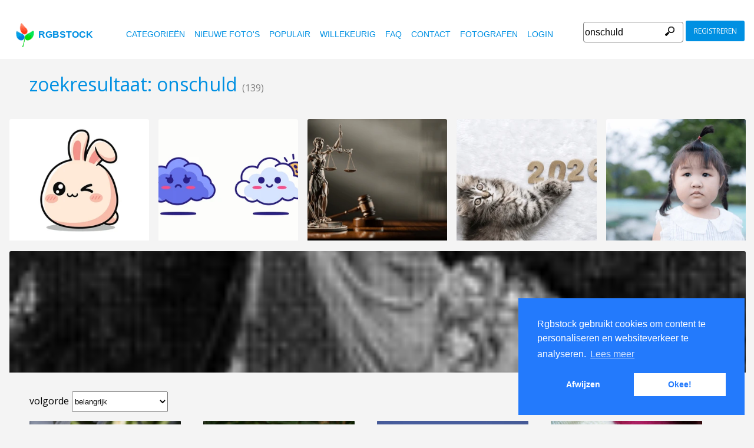

--- FILE ---
content_type: text/html
request_url: https://www.rgbstock.nl/images/onschuld
body_size: 9106
content:
<!DOCTYPE html>

<html lang="nl">
    <head>

        <title>Gratis stock foto's - Rgbstock - gratis afbeeldingen</title>
        <link rel="stylesheet" href="/nrgb/css/">
        <link rel="canonical" href="http://www.rgbstock.nl/images/onschuld">
        
<meta http-equiv="content-type" content="text/html; charset=utf-8" />
<meta content="onschuld Gratis stock foto's, stock foto's, foto, foto's, gratis, stock, stockfoto,  stock image, afbeelding, grafisch, vormgeving, fotografie,gallerij, lichttafel, hoge kwaliteit foto's, vector graphic, vectors, gratis foto's zoeken, gratis afbeeldingen, royalty free, royalty-free, stock fotografie, stock images, foto's delen" name="Keywords">
<meta content="onschuld  Rgbstock.nl,  gratis stock foto's, Hoge kwaliteit stock foto's downloaden gratis stock afbeeldingen,  maak je eigen stock foto gallerij " name="Description">

<meta name="viewport" content="width=device-width, minimum-scale=1.0">

<meta name="msapplication-TileColor" content="#ffffff"/>
<meta name="msapplication-TileImage" content="/img/logo_w8.png"/>
<link rel="icon"  href="/img/logo_w8.png" />

<link rel="alternate" hreflang="pl" href="http://www.rgbstock.pl/images/onschuld">
<link rel="alternate" hreflang="nl" href="http://www.rgbstock.nl/images/onschuld">
<link rel="alternate" hreflang="es" href="http://www.rgbstock.es/images/onschuld">
<link rel="alternate" hreflang="de" href="http://www.rgbstock.de/images/onschuld">
<link rel="alternate" hreflang="ja" href="http://www.rgbstock.jp/images/onschuld">
<link rel="alternate" hreflang="pt" href="http://www.rgbstock.br.com/images/onschuld">
<link rel="alternate" hreflang="en" href="http://www.rgbstock.com/images/onschuld">
<link rel="alternate" hreflang="x-default" href="http://www.rgbstock.com/images/onschuld">

<link rel="search" href="/opensearch/opensearch.xml" type="application/opensearchdescription+xml" title="Rgbstock.com" />

<link rel="dns-prefetch" href="//a.rgbimg.com" />
<link rel="dns-prefetch" href="//b.rgbimg.com" />
<link rel="dns-prefetch" href="//l.rgbimg.com" />
<link rel="dns-prefetch" href="//m.rgbimg.com" />
<meta name="geo.placename" content="Germany" />
<meta name="geo.position" content="50.4779;12.3713" />
<meta name="geo.region" content="Germany" />
<meta name="ICBM" content="50.4779,12.3713" />

<link rel="alternate" type="application/rss+xml" title="RGBStock.com new stock photos" href="http://feeds.feedburner.com/Rgbstockcom-New" />
<link rel="alternate" type="application/rss+xml" title="RGBStock.com popular stock photos" href="http://feeds.feedburner.com/Rgbstockcom-popular" />

<link href="https://fonts.googleapis.com/icon?family=Material+Icons" rel="stylesheet">
<link href="https://fonts.googleapis.com/css?family=Open+Sans" rel="stylesheet">

<script type="text/javascript">

  var _gaq = _gaq || [];
  _gaq.push(['_setAccount', 'UA-38549471-1']);
  _gaq.push(['_trackPageview']);

  (function() {
    var ga = document.createElement('script'); ga.type = 'text/javascript'; ga.async = true;
    ga.src = ('https:' == document.location.protocol ? 'https://ssl' : 'http://www') + '.google-analytics.com/ga.js';
    var s = document.getElementsByTagName('script')[0]; s.parentNode.insertBefore(ga, s);
  })();

</script>


    </head>

    <body class="generalpage">
    <div class="dezeniet">bloem bloemblad eenvoud exotisch kwaliteit natuur natuurlijk onschuld onschuldige orchidee spuiten tropisch wit zuiverheid Engeland Groot-Brittannië bloeien crème rose roze tuin zuiver Engels bos bundel kiem zomer afbeelding baby deken foto hand kind kinderen klein lidmaat pasgeboren slapen voorraad vuist zuigeling bloemblaadjes bloembollen bloemen tulpen voorjaar vrede groene ogen jongen kijken lenzen onrustige blik redhair rood roodharig verontrust woried woried blik blozen eenvoudig elegant elegantie meeldraad vrolijk columba dak duif duiven duiventil sussex top toppunt veren vogel De achtergrond blad botanisch collage einde geel groen plant plantkunde rite vallen veranderen verlaat verlies bloeit huis vrije tijd wiltshire baby&#39;s gezicht gezichten jong kalmeren portret portretten rest rusten slaapkop slaperig </div>
    <div class="rgbtopbar"></div>
         <a href="/" class="logo">
              <img src="/nrgb/css/img/rgbstock-free-stock-photos.png" alt="Rgbstock: free stock photos" title="Rgbstock: free stock photos">rgbstock
          </a>
         
          <div class="topheader topheaderblue">
              <div class="topmenuhandler">
                <span></span>
                <span></span>
                <span></span>
                <span></span>
              </div>

              <div class="topmenu">
                <div class="linkbar">
  <p class="dezeniet"><span class="shwcookiepp"></span></p>
	<a class="link" href="/categories" title="categorieën">categorieën</a>
	<a class="link" href="/new" title="nieuwe foto's">nieuwe foto's</a>
	<a class="link" href="/mostdownloaded" title="populair">populair</a>
	<a class="link" href="/random" title="willekeurig">willekeurig</a>
	<a class="link" href="/faq" title="FAQ">FAQ</a>
	<a class="link" href="/contact" title="contact">contact</a>
	<a class="link" href="/photographers" title="fotografen">fotografen</a>
  <a class="link" href="/login" title="login">Login</a>
  <!-- <span class="linkbar-languages">
      <a href="https://www.rgbstock.com.br">BR</a>
      <a href="https://www.rgbstock.de">DE</a>
      <a href="https://www.rgbstock.com">EN</a>
      <a href="https://www.rgbstock.es">ES</a>
      <a href="https://www.rgbstock.es">NL</a>
      <a href="https://www.rgbstock.pl">PL</a>
  </span> -->

</div>
<div class="searchformdiv searchformanonymous">
      <form onSubmit="document.location = '/images/' + this.sfpht.value; return false;">
          <input class="respinp" id="phtr" name="sfpht" type="text" value="onschuld" placeholder="zoeken">
          <input value="zoeken" title="" class="button" type="submit">
      </form>
      <a href="/register" class="registerbutton registerbuttonanonymous">registreren</a>
</div>

              </div>
          </div>




    <div class="rgbcontainer">
		<h1>zoekresultaat: onschuld <span class="h1number">(139)</span></h1>
		<h2 class=" dezeniet">Rgbstock gratis stock foto's</h2>
	</div>

    <div class="premium-photos frontpage-photos"  data-empty="true" id="frontpagephotos">
        <a class="sstck pre-sstck" href="#"><span class="loader"></span></a>
        <a class="sstck pre-sstck" href="#"><span class="loader"></span></a>
        <a class="sstck pre-sstck" href="#"><span class="loader"></span></a>
        <a class="sstck pre-sstck" href="#"><span class="loader"></span></a>
        <a class="sstck pre-sstck" href="#"><span class="loader"></span></a>
        <a class="sstck pre-sstck" href="#"><span class="loader"></span></a>
    </div>

	<div class="rgbcontainer">

		<div class="extrasearchresultoptions">
			<span>volgorde</span><select name="orderby"  class="orderbyselect"><option value="/images/onschuld/" selected>belangrijk</option><option value="/images/bydate/onschuld">nieuw</option><option value="/images/bydate/reverse/onschuld/">oud</option><option value="/images/bydownloads/onschuld/">meeste downloads</option><option value="/images/bydownloads/reverse/onschuld/">minste dowloads</option></select>
		</div>
		
	</div>

	<div></div>


	<div class="rgbcontainer mason25">
        <div class="grid-sizer25"></div>
        

<DIV class="masonitem photoitem" data-width="66" data-height="100">
	<a href="/photo/nCTc2lU/Witte+orchidee%C3%ABn" title="Witte orchideeën">
		<img src="/img/dot.gif" class="msonoverlay">
		<img class="bttrlazyloading" data-bttrlazyloading-lg-src="//a.rgbimg.com/cache1sP2mj/users/m/mi/micromoth//300/nCTc2lU.jpg" src="/img/dot.gif">
	</a>
	<noscript><img src="//a.rgbimg.com/cache1sP2mj/users/m/mi/micromoth//300/nCTc2lU.jpg"></noscript>

	<div class="masonitemdescription">
		<span class="downloadnumber rgbtooltip"  title="Aantal downloads: 24">24</span>
		<span class="downloadnumber  rgbtooltip" title="likes: 0">0 <span class="material-icons small-material materiallike">&#xE87D;</span></span>

		<span class="material-icons small-material rgbtooltip addtolightbox" title="toevoegen aan lichttafel"  data-json='{\"title\":\"Witte orchidee\u00ebn\",\"user\":\"micromoth\",\"width\":\"66\",\"height\":\"100\"}' data-image="micromoth:nCTc2lU">grade</span>
        <span  class="material-icons small-material rgbtooltip" title="Artist: micromoth"><a href="/gallery/micromoth/">account_circle</a></span>

        <span class="phototitle">Witte orchideeën</span>
	</div>
	<div class="lightbox-status"></div>
</div>


<DIV class="masonitem photoitem" data-width="100" data-height="100">
	<a href="/photo/n2fPXM4/Cream+rose" title="Cream rose">
		<img src="/img/dot.gif" class="msonoverlay">
		<img class="bttrlazyloading" data-bttrlazyloading-lg-src="//a.rgbimg.com/cache1qydgz/users/m/mi/micromoth//300/n2fPXM4.jpg" src="/img/dot.gif">
	</a>
	<noscript><img src="//a.rgbimg.com/cache1qydgz/users/m/mi/micromoth//300/n2fPXM4.jpg"></noscript>

	<div class="masonitemdescription">
		<span class="downloadnumber rgbtooltip"  title="Aantal downloads: 43">43</span>
		<span class="downloadnumber  rgbtooltip" title="likes: 0">0 <span class="material-icons small-material materiallike">&#xE87D;</span></span>

		<span class="material-icons small-material rgbtooltip addtolightbox" title="toevoegen aan lichttafel"  data-json='{\"title\":\"Cream rose\",\"user\":\"micromoth\",\"width\":\"100\",\"height\":\"100\"}' data-image="micromoth:n2fPXM4">grade</span>
        <span  class="material-icons small-material rgbtooltip" title="Artist: micromoth"><a href="/gallery/micromoth/">account_circle</a></span>

        <span class="phototitle">Cream rose</span>
	</div>
	<div class="lightbox-status"></div>
</div>


<DIV class="masonitem photoitem" data-width="100" data-height="66">
	<a href="/photo/nBkcmcU/Witte+rozen" title="Witte rozen">
		<img src="/img/dot.gif" class="msonoverlay">
		<img class="bttrlazyloading" data-bttrlazyloading-lg-src="//a.rgbimg.com/cache1sJ1vJ/users/m/mi/micromoth//300/nBkcmcU.jpg" src="/img/dot.gif">
	</a>
	<noscript><img src="//a.rgbimg.com/cache1sJ1vJ/users/m/mi/micromoth//300/nBkcmcU.jpg"></noscript>

	<div class="masonitemdescription">
		<span class="downloadnumber rgbtooltip"  title="Aantal downloads: 7">7</span>
		<span class="downloadnumber  rgbtooltip" title="likes: 0">0 <span class="material-icons small-material materiallike">&#xE87D;</span></span>

		<span class="material-icons small-material rgbtooltip addtolightbox" title="toevoegen aan lichttafel"  data-json='{\"title\":\"Witte rozen\",\"user\":\"micromoth\",\"width\":\"100\",\"height\":\"66\"}' data-image="micromoth:nBkcmcU">grade</span>
        <span  class="material-icons small-material rgbtooltip" title="Artist: micromoth"><a href="/gallery/micromoth/">account_circle</a></span>

        <span class="phototitle">Witte rozen</span>
	</div>
	<div class="lightbox-status"></div>
</div>


<DIV class="masonitem photoitem" data-width="100" data-height="75">
	<a href="/photo/mgQb1hm/Handje" title="Handje">
		<img src="/img/dot.gif" class="msonoverlay">
		<img class="bttrlazyloading" data-bttrlazyloading-lg-src="//a.rgbimg.com/cache1nBXd9/users/z/ze/zela//300/mgQb1hm.jpg" src="/img/dot.gif">
	</a>
	<noscript><img src="//a.rgbimg.com/cache1nBXd9/users/z/ze/zela//300/mgQb1hm.jpg"></noscript>

	<div class="masonitemdescription">
		<span class="downloadnumber rgbtooltip"  title="Aantal downloads: 98">98</span>
		<span class="downloadnumber  rgbtooltip" title="likes: 1">1 <span class="material-icons small-material materiallike">&#xE87D;</span></span>

		<span class="material-icons small-material rgbtooltip addtolightbox" title="toevoegen aan lichttafel"  data-json='{\"title\":\"Handje\",\"user\":\"Zela\",\"width\":\"100\",\"height\":\"75\"}' data-image="Zela:mgQb1hm">grade</span>
        <span  class="material-icons small-material rgbtooltip" title="Artist: Zela"><a href="/gallery/Zela/">account_circle</a></span>

        <span class="phototitle">Handje</span>
	</div>
	<div class="lightbox-status"></div>
</div>


<DIV class="masonitem photoitem" data-width="66" data-height="100">
	<a href="/photo/pKgp6ou/witte+tulpen" title="witte tulpen">
		<img src="/img/dot.gif" class="msonoverlay">
		<img class="bttrlazyloading" data-bttrlazyloading-lg-src="/cache1AY2y5/users/m/mi/micromoth//300/pKgp6ou.jpg" src="/img/dot.gif">
	</a>
	<noscript><img src="/cache1AY2y5/users/m/mi/micromoth//300/pKgp6ou.jpg"></noscript>

	<div class="masonitemdescription">
		<span class="downloadnumber rgbtooltip"  title="Aantal downloads: 4">4</span>
		<span class="downloadnumber  rgbtooltip" title="likes: 1">1 <span class="material-icons small-material materiallike">&#xE87D;</span></span>

		<span class="material-icons small-material rgbtooltip addtolightbox" title="toevoegen aan lichttafel"  data-json='{\"title\":\"witte tulpen\",\"user\":\"micromoth\",\"width\":\"66\",\"height\":\"100\"}' data-image="micromoth:pKgp6ou">grade</span>
        <span  class="material-icons small-material rgbtooltip" title="Artist: micromoth"><a href="/gallery/micromoth/">account_circle</a></span>

        <span class="phototitle">witte tulpen</span>
	</div>
	<div class="lightbox-status"></div>
</div>


<DIV class="masonitem photoitem" data-width="82" data-height="100">
	<a href="/photo/miWFlna/Venezuelan+Harry+Potter" title="Venezuelan Harry Potter">
		<img src="/img/dot.gif" class="msonoverlay">
		<img class="bttrlazyloading" data-bttrlazyloading-lg-src="/cache1nK2Om/users/c/co/coloniera//300/miWFlna.jpg" src="/img/dot.gif">
	</a>
	<noscript><img src="/cache1nK2Om/users/c/co/coloniera//300/miWFlna.jpg"></noscript>

	<div class="masonitemdescription">
		<span class="downloadnumber rgbtooltip"  title="Aantal downloads: 21">21</span>
		<span class="downloadnumber  rgbtooltip" title="likes: 0">0 <span class="material-icons small-material materiallike">&#xE87D;</span></span>

		<span class="material-icons small-material rgbtooltip addtolightbox" title="toevoegen aan lichttafel"  data-json='{\"title\":\"Venezuelan Harry Potter\",\"user\":\"coloniera\",\"width\":\"82\",\"height\":\"100\"}' data-image="coloniera:miWFlna">grade</span>
        <span  class="material-icons small-material rgbtooltip" title="Artist: coloniera"><a href="/gallery/coloniera/">account_circle</a></span>

        <span class="phototitle">Venezuelan Harry Potter</span>
	</div>
	<div class="lightbox-status"></div>
</div>


<DIV class="masonitem photoitem" data-width="100" data-height="66">
	<a href="/photo/n2fQTqq/Simple+roses" title="Simple roses">
		<img src="/img/dot.gif" class="msonoverlay">
		<img class="bttrlazyloading" data-bttrlazyloading-lg-src="/cache1qydk8/users/m/mi/micromoth//300/n2fQTqq.jpg" src="/img/dot.gif">
	</a>
	<noscript><img src="/cache1qydk8/users/m/mi/micromoth//300/n2fQTqq.jpg"></noscript>

	<div class="masonitemdescription">
		<span class="downloadnumber rgbtooltip"  title="Aantal downloads: 11">11</span>
		<span class="downloadnumber  rgbtooltip" title="likes: 0">0 <span class="material-icons small-material materiallike">&#xE87D;</span></span>

		<span class="material-icons small-material rgbtooltip addtolightbox" title="toevoegen aan lichttafel"  data-json='{\"title\":\"Simple roses\",\"user\":\"micromoth\",\"width\":\"100\",\"height\":\"66\"}' data-image="micromoth:n2fQTqq">grade</span>
        <span  class="material-icons small-material rgbtooltip" title="Artist: micromoth"><a href="/gallery/micromoth/">account_circle</a></span>

        <span class="phototitle">Simple roses</span>
	</div>
	<div class="lightbox-status"></div>
</div>


<DIV class="masonitem photoitem" data-width="100" data-height="75">
	<a href="/photo/mvX6u1q/Witte+duiven" title="Witte duiven">
		<img src="/img/dot.gif" class="msonoverlay">
		<img class="bttrlazyloading" data-bttrlazyloading-lg-src="//a.rgbimg.com/cache1oy2L2/users/m/mi/micromoth//300/mvX6u1q.jpg" src="/img/dot.gif">
	</a>
	<noscript><img src="//a.rgbimg.com/cache1oy2L2/users/m/mi/micromoth//300/mvX6u1q.jpg"></noscript>

	<div class="masonitemdescription">
		<span class="downloadnumber rgbtooltip"  title="Aantal downloads: 18">18</span>
		<span class="downloadnumber  rgbtooltip" title="likes: 0">0 <span class="material-icons small-material materiallike">&#xE87D;</span></span>

		<span class="material-icons small-material rgbtooltip addtolightbox" title="toevoegen aan lichttafel"  data-json='{\"title\":\"Witte duiven\",\"user\":\"micromoth\",\"width\":\"100\",\"height\":\"75\"}' data-image="micromoth:mvX6u1q">grade</span>
        <span  class="material-icons small-material rgbtooltip" title="Artist: micromoth"><a href="/gallery/micromoth/">account_circle</a></span>

        <span class="phototitle">Witte duiven</span>
	</div>
	<div class="lightbox-status"></div>
</div>


<DIV class="masonitem photoitem" data-width="100" data-height="66">
	<a href="/photo/ni16xxO/Botanische+collage" title="Botanische collage">
		<img src="/img/dot.gif" class="msonoverlay">
		<img class="bttrlazyloading" data-bttrlazyloading-lg-src="/cache1rwNSI/users/m/mi/micromoth//300/ni16xxO.jpg" src="/img/dot.gif">
	</a>
	<noscript><img src="/cache1rwNSI/users/m/mi/micromoth//300/ni16xxO.jpg"></noscript>

	<div class="masonitemdescription">
		<span class="downloadnumber rgbtooltip"  title="Aantal downloads: 18">18</span>
		<span class="downloadnumber  rgbtooltip" title="likes: 1">1 <span class="material-icons small-material materiallike">&#xE87D;</span></span>

		<span class="material-icons small-material rgbtooltip addtolightbox" title="toevoegen aan lichttafel"  data-json='{\"title\":\"Botanische collage\",\"user\":\"micromoth\",\"width\":\"100\",\"height\":\"66\"}' data-image="micromoth:ni16xxO">grade</span>
        <span  class="material-icons small-material rgbtooltip" title="Artist: micromoth"><a href="/gallery/micromoth/">account_circle</a></span>

        <span class="phototitle">Botanische collage</span>
	</div>
	<div class="lightbox-status"></div>
</div>


<DIV class="masonitem photoitem" data-width="66" data-height="100">
	<a href="/photo/obYIcYm/Rozentuin" title="Rozentuin">
		<img src="/img/dot.gif" class="msonoverlay">
		<img class="bttrlazyloading" data-bttrlazyloading-lg-src="/cache1uZV3o/users/m/mi/micromoth//300/obYIcYm.jpg" src="/img/dot.gif">
	</a>
	<noscript><img src="/cache1uZV3o/users/m/mi/micromoth//300/obYIcYm.jpg"></noscript>

	<div class="masonitemdescription">
		<span class="downloadnumber rgbtooltip"  title="Aantal downloads: 7">7</span>
		<span class="downloadnumber  rgbtooltip" title="likes: 1">1 <span class="material-icons small-material materiallike">&#xE87D;</span></span>

		<span class="material-icons small-material rgbtooltip addtolightbox" title="toevoegen aan lichttafel"  data-json='{\"title\":\"Rozentuin\",\"user\":\"micromoth\",\"width\":\"66\",\"height\":\"100\"}' data-image="micromoth:obYIcYm">grade</span>
        <span  class="material-icons small-material rgbtooltip" title="Artist: micromoth"><a href="/gallery/micromoth/">account_circle</a></span>

        <span class="phototitle">Rozentuin</span>
	</div>
	<div class="lightbox-status"></div>
</div>


<DIV class="masonitem photoitem" data-width="100" data-height="96">
	<a href="/photo/2dyVEGN/Slaap+1" title="Slaap 1">
		<img src="/img/dot.gif" class="msonoverlay">
		<img class="bttrlazyloading" data-bttrlazyloading-lg-src="//a.rgbimg.com/cache1nhW4c/users/x/xy/xymonau//300/2dyVEGN.jpg" src="/img/dot.gif">
	</a>
	<noscript><img src="//a.rgbimg.com/cache1nhW4c/users/x/xy/xymonau//300/2dyVEGN.jpg"></noscript>

	<div class="masonitemdescription">
		<span class="downloadnumber rgbtooltip"  title="Aantal downloads: 124">124</span>
		<span class="downloadnumber  rgbtooltip" title="likes: 5">5 <span class="material-icons small-material materiallike">&#xE87D;</span></span>

		<span class="material-icons small-material rgbtooltip addtolightbox" title="toevoegen aan lichttafel"  data-json='{\"title\":\"Slaap 1\",\"user\":\"xymonau\",\"width\":\"100\",\"height\":\"96\"}' data-image="xymonau:2dyVEGN">grade</span>
        <span  class="material-icons small-material rgbtooltip" title="Artist: xymonau"><a href="/gallery/xymonau/">account_circle</a></span>

        <span class="phototitle">Slaap 1</span>
	</div>
	<div class="lightbox-status"></div>
</div>


<DIV class="masonitem photoitem" data-width="100" data-height="66">
	<a href="/photo/morWhmU/Roze+magnolia" title="Roze magnolia">
		<img src="/img/dot.gif" class="msonoverlay">
		<img class="bttrlazyloading" data-bttrlazyloading-lg-src="//a.rgbimg.com/cache1o5cFh/users/m/mi/micromoth//300/morWhmU.jpg" src="/img/dot.gif">
	</a>
	<noscript><img src="//a.rgbimg.com/cache1o5cFh/users/m/mi/micromoth//300/morWhmU.jpg"></noscript>

	<div class="masonitemdescription">
		<span class="downloadnumber rgbtooltip"  title="Aantal downloads: 22">22</span>
		<span class="downloadnumber  rgbtooltip" title="likes: 0">0 <span class="material-icons small-material materiallike">&#xE87D;</span></span>

		<span class="material-icons small-material rgbtooltip addtolightbox" title="toevoegen aan lichttafel"  data-json='{\"title\":\"Roze magnolia\",\"user\":\"micromoth\",\"width\":\"100\",\"height\":\"66\"}' data-image="micromoth:morWhmU">grade</span>
        <span  class="material-icons small-material rgbtooltip" title="Artist: micromoth"><a href="/gallery/micromoth/">account_circle</a></span>

        <span class="phototitle">Roze magnolia</span>
	</div>
	<div class="lightbox-status"></div>
</div>


<DIV class="masonitem photoitem" data-width="100" data-height="75">
	<a href="/photo/2djt1uF/vogeltje" title="vogeltje">
		<img src="/img/dot.gif" class="msonoverlay">
		<img class="bttrlazyloading" data-bttrlazyloading-lg-src="/cache1n8lIn/users/j/ja/jazza//300/2djt1uF.jpg" src="/img/dot.gif">
	</a>
	<noscript><img src="/cache1n8lIn/users/j/ja/jazza//300/2djt1uF.jpg"></noscript>

	<div class="masonitemdescription">
		<span class="downloadnumber rgbtooltip"  title="Aantal downloads: 39">39</span>
		<span class="downloadnumber  rgbtooltip" title="likes: 4">4 <span class="material-icons small-material materiallike">&#xE87D;</span></span>

		<span class="material-icons small-material rgbtooltip addtolightbox" title="toevoegen aan lichttafel"  data-json='{\"title\":\"vogeltje\",\"user\":\"jazza\",\"width\":\"100\",\"height\":\"75\"}' data-image="jazza:2djt1uF">grade</span>
        <span  class="material-icons small-material rgbtooltip" title="Artist: jazza"><a href="/gallery/jazza/">account_circle</a></span>

        <span class="phototitle">vogeltje</span>
	</div>
	<div class="lightbox-status"></div>
</div>


<DIV class="masonitem photoitem" data-width="100" data-height="64">
	<a href="/photo/mnKvO4e/Witte+magnolia+bloemen" title="Witte magnolia bloemen">
		<img src="/img/dot.gif" class="msonoverlay">
		<img class="bttrlazyloading" data-bttrlazyloading-lg-src="//a.rgbimg.com/cache1o2vJr/users/m/mi/micromoth//300/mnKvO4e.jpg" src="/img/dot.gif">
	</a>
	<noscript><img src="//a.rgbimg.com/cache1o2vJr/users/m/mi/micromoth//300/mnKvO4e.jpg"></noscript>

	<div class="masonitemdescription">
		<span class="downloadnumber rgbtooltip"  title="Aantal downloads: 7">7</span>
		<span class="downloadnumber  rgbtooltip" title="likes: 0">0 <span class="material-icons small-material materiallike">&#xE87D;</span></span>

		<span class="material-icons small-material rgbtooltip addtolightbox" title="toevoegen aan lichttafel"  data-json='{\"title\":\"Witte magnolia bloemen\",\"user\":\"micromoth\",\"width\":\"100\",\"height\":\"64\"}' data-image="micromoth:mnKvO4e">grade</span>
        <span  class="material-icons small-material rgbtooltip" title="Artist: micromoth"><a href="/gallery/micromoth/">account_circle</a></span>

        <span class="phototitle">Witte magnolia bloemen</span>
	</div>
	<div class="lightbox-status"></div>
</div>


<DIV class="masonitem photoitem" data-width="100" data-height="90">
	<a href="/photo/2dyWJMn/6+slapen" title="6 slapen">
		<img src="/img/dot.gif" class="msonoverlay">
		<img class="bttrlazyloading" data-bttrlazyloading-lg-src="/cache1nhWJL/users/x/xy/xymonau//300/2dyWJMn.jpg" src="/img/dot.gif">
	</a>
	<noscript><img src="/cache1nhWJL/users/x/xy/xymonau//300/2dyWJMn.jpg"></noscript>

	<div class="masonitemdescription">
		<span class="downloadnumber rgbtooltip"  title="Aantal downloads: 47">47</span>
		<span class="downloadnumber  rgbtooltip" title="likes: 3">3 <span class="material-icons small-material materiallike">&#xE87D;</span></span>

		<span class="material-icons small-material rgbtooltip addtolightbox" title="toevoegen aan lichttafel"  data-json='{\"title\":\"6 slapen\",\"user\":\"xymonau\",\"width\":\"100\",\"height\":\"90\"}' data-image="xymonau:2dyWJMn">grade</span>
        <span  class="material-icons small-material rgbtooltip" title="Artist: xymonau"><a href="/gallery/xymonau/">account_circle</a></span>

        <span class="phototitle">6 slapen</span>
	</div>
	<div class="lightbox-status"></div>
</div>


<DIV class="masonitem photoitem" data-width="100" data-height="66">
	<a href="/photo/mBZjjGk/Witte+lammeren" title="Witte lammeren">
		<img src="/img/dot.gif" class="msonoverlay">
		<img class="bttrlazyloading" data-bttrlazyloading-lg-src="//a.rgbimg.com/cache1oVfd5/users/m/mi/micromoth//300/mBZjjGk.jpg" src="/img/dot.gif">
	</a>
	<noscript><img src="//a.rgbimg.com/cache1oVfd5/users/m/mi/micromoth//300/mBZjjGk.jpg"></noscript>

	<div class="masonitemdescription">
		<span class="downloadnumber rgbtooltip"  title="Aantal downloads: 41">41</span>
		<span class="downloadnumber  rgbtooltip" title="likes: 6">6 <span class="material-icons small-material materiallike">&#xE87D;</span></span>

		<span class="material-icons small-material rgbtooltip addtolightbox" title="toevoegen aan lichttafel"  data-json='{\"title\":\"Witte lammeren\",\"user\":\"micromoth\",\"width\":\"100\",\"height\":\"66\"}' data-image="micromoth:mBZjjGk">grade</span>
        <span  class="material-icons small-material rgbtooltip" title="Artist: micromoth"><a href="/gallery/micromoth/">account_circle</a></span>

        <span class="phototitle">Witte lammeren</span>
	</div>
	<div class="lightbox-status"></div>
</div>


<DIV class="masonitem photoitem" data-width="100" data-height="96">
	<a href="/photo/2dyVENp/Slapen+2" title="Slapen 2">
		<img src="/img/dot.gif" class="msonoverlay">
		<img class="bttrlazyloading" data-bttrlazyloading-lg-src="/cache1nhW4f/users/x/xy/xymonau//300/2dyVENp.jpg" src="/img/dot.gif">
	</a>
	<noscript><img src="/cache1nhW4f/users/x/xy/xymonau//300/2dyVENp.jpg"></noscript>

	<div class="masonitemdescription">
		<span class="downloadnumber rgbtooltip"  title="Aantal downloads: 120">120</span>
		<span class="downloadnumber  rgbtooltip" title="likes: 8">8 <span class="material-icons small-material materiallike">&#xE87D;</span></span>

		<span class="material-icons small-material rgbtooltip addtolightbox" title="toevoegen aan lichttafel"  data-json='{\"title\":\"Slapen 2\",\"user\":\"xymonau\",\"width\":\"100\",\"height\":\"96\"}' data-image="xymonau:2dyVENp">grade</span>
        <span  class="material-icons small-material rgbtooltip" title="Artist: xymonau"><a href="/gallery/xymonau/">account_circle</a></span>

        <span class="phototitle">Slapen 2</span>
	</div>
	<div class="lightbox-status"></div>
</div>


<DIV class="masonitem photoitem" data-width="100" data-height="85">
	<a href="/photo/mx48P38/meisjeportret" title="meisjeportret">
		<img src="/img/dot.gif" class="msonoverlay">
		<img class="bttrlazyloading" data-bttrlazyloading-lg-src="/cache1oCk8F/users/s/su/sulaco229//300/mx48P38.jpg" src="/img/dot.gif">
	</a>
	<noscript><img src="/cache1oCk8F/users/s/su/sulaco229//300/mx48P38.jpg"></noscript>

	<div class="masonitemdescription">
		<span class="downloadnumber rgbtooltip"  title="Aantal downloads: 61">61</span>
		<span class="downloadnumber  rgbtooltip" title="likes: 3">3 <span class="material-icons small-material materiallike">&#xE87D;</span></span>

		<span class="material-icons small-material rgbtooltip addtolightbox" title="toevoegen aan lichttafel"  data-json='{\"title\":\"meisjeportret\",\"user\":\"sulaco229\",\"width\":\"100\",\"height\":\"85\"}' data-image="sulaco229:mx48P38">grade</span>
        <span  class="material-icons small-material rgbtooltip" title="Artist: sulaco229"><a href="/gallery/sulaco229/">account_circle</a></span>

        <span class="phototitle">meisjeportret</span>
	</div>
	<div class="lightbox-status"></div>
</div>


<DIV class="masonitem photoitem" data-width="100" data-height="66">
	<a href="/photo/mx2ICSw/Portret+van+het+meisje" title="Portret van het meisje">
		<img src="/img/dot.gif" class="msonoverlay">
		<img class="bttrlazyloading" data-bttrlazyloading-lg-src="//a.rgbimg.com/cache1oCeFC/users/s/su/sulaco229//300/mx2ICSw.jpg" src="/img/dot.gif">
	</a>
	<noscript><img src="//a.rgbimg.com/cache1oCeFC/users/s/su/sulaco229//300/mx2ICSw.jpg"></noscript>

	<div class="masonitemdescription">
		<span class="downloadnumber rgbtooltip"  title="Aantal downloads: 53">53</span>
		<span class="downloadnumber  rgbtooltip" title="likes: 3">3 <span class="material-icons small-material materiallike">&#xE87D;</span></span>

		<span class="material-icons small-material rgbtooltip addtolightbox" title="toevoegen aan lichttafel"  data-json='{\"title\":\"Portret van het meisje\",\"user\":\"sulaco229\",\"width\":\"100\",\"height\":\"66\"}' data-image="sulaco229:mx2ICSw">grade</span>
        <span  class="material-icons small-material rgbtooltip" title="Artist: sulaco229"><a href="/gallery/sulaco229/">account_circle</a></span>

        <span class="phototitle">Portret van het meisje</span>
	</div>
	<div class="lightbox-status"></div>
</div>


<DIV class="masonitem photoitem" data-width="100" data-height="75">
	<a href="/photo/nUfVxWw/ijzig+hart" title="ijzig hart">
		<img src="/img/dot.gif" class="msonoverlay">
		<img class="bttrlazyloading" data-bttrlazyloading-lg-src="//a.rgbimg.com/cache1tTNk8/users/m/mi/mimwickett//300/nUfVxWw.jpg" src="/img/dot.gif">
	</a>
	<noscript><img src="//a.rgbimg.com/cache1tTNk8/users/m/mi/mimwickett//300/nUfVxWw.jpg"></noscript>

	<div class="masonitemdescription">
		<span class="downloadnumber rgbtooltip"  title="Aantal downloads: 59">59</span>
		<span class="downloadnumber  rgbtooltip" title="likes: 5">5 <span class="material-icons small-material materiallike">&#xE87D;</span></span>

		<span class="material-icons small-material rgbtooltip addtolightbox" title="toevoegen aan lichttafel"  data-json='{\"title\":\"ijzig hart\",\"user\":\"mimwickett\",\"width\":\"100\",\"height\":\"75\"}' data-image="mimwickett:nUfVxWw">grade</span>
        <span  class="material-icons small-material rgbtooltip" title="Artist: mimwickett"><a href="/gallery/mimwickett/">account_circle</a></span>

        <span class="phototitle">ijzig hart</span>
	</div>
	<div class="lightbox-status"></div>
</div>


<DIV class="masonitem photoitem" data-width="100" data-height="75">
	<a href="/photo/ozvQ8Oa/de+lente+is+in+de+lucht" title="de lente is in de lucht">
		<img src="/img/dot.gif" class="msonoverlay">
		<img class="bttrlazyloading" data-bttrlazyloading-lg-src="/cache1wsnWq/users/v/vi/vincentwiegers//300/ozvQ8Oa.jpg" src="/img/dot.gif">
	</a>
	<noscript><img src="/cache1wsnWq/users/v/vi/vincentwiegers//300/ozvQ8Oa.jpg"></noscript>

	<div class="masonitemdescription">
		<span class="downloadnumber rgbtooltip"  title="Aantal downloads: 54">54</span>
		<span class="downloadnumber  rgbtooltip" title="likes: 3">3 <span class="material-icons small-material materiallike">&#xE87D;</span></span>

		<span class="material-icons small-material rgbtooltip addtolightbox" title="toevoegen aan lichttafel"  data-json='{\"title\":\"de lente is in de lucht\",\"user\":\"VincentWiegers\",\"width\":\"100\",\"height\":\"75\"}' data-image="VincentWiegers:ozvQ8Oa">grade</span>
        <span  class="material-icons small-material rgbtooltip" title="Artist: VincentWiegers"><a href="/gallery/VincentWiegers/">account_circle</a></span>

        <span class="phototitle">de lente is in de lucht</span>
	</div>
	<div class="lightbox-status"></div>
</div>


<DIV class="masonitem photoitem" data-width="100" data-height="75">
	<a href="/photo/obdmX1E/vliegeren" title="vliegeren">
		<img src="/img/dot.gif" class="msonoverlay">
		<img class="bttrlazyloading" data-bttrlazyloading-lg-src="/cache1uWZ4b/users/j/jn/jnmontario//300/obdmX1E.jpg" src="/img/dot.gif">
	</a>
	<noscript><img src="/cache1uWZ4b/users/j/jn/jnmontario//300/obdmX1E.jpg"></noscript>

	<div class="masonitemdescription">
		<span class="downloadnumber rgbtooltip"  title="Aantal downloads: 47">47</span>
		<span class="downloadnumber  rgbtooltip" title="likes: 7">7 <span class="material-icons small-material materiallike">&#xE87D;</span></span>

		<span class="material-icons small-material rgbtooltip addtolightbox" title="toevoegen aan lichttafel"  data-json='{\"title\":\"vliegeren\",\"user\":\"jnmontario\",\"width\":\"100\",\"height\":\"75\"}' data-image="jnmontario:obdmX1E">grade</span>
        <span  class="material-icons small-material rgbtooltip" title="Artist: jnmontario"><a href="/gallery/jnmontario/">account_circle</a></span>

        <span class="phototitle">vliegeren</span>
	</div>
	<div class="lightbox-status"></div>
</div>


<DIV class="masonitem photoitem" data-width="100" data-height="66">
	<a href="/photo/o8JCTuI/Devansh" title="Devansh">
		<img src="/img/dot.gif" class="msonoverlay">
		<img class="bttrlazyloading" data-bttrlazyloading-lg-src="/cache1uNs4Z/users/d/di/dineshdevgan//300/o8JCTuI.jpg" src="/img/dot.gif">
	</a>
	<noscript><img src="/cache1uNs4Z/users/d/di/dineshdevgan//300/o8JCTuI.jpg"></noscript>

	<div class="masonitemdescription">
		<span class="downloadnumber rgbtooltip"  title="Aantal downloads: 10">10</span>
		<span class="downloadnumber  rgbtooltip" title="likes: 0">0 <span class="material-icons small-material materiallike">&#xE87D;</span></span>

		<span class="material-icons small-material rgbtooltip addtolightbox" title="toevoegen aan lichttafel"  data-json='{\"title\":\"Devansh\",\"user\":\"DineshDevgan\",\"width\":\"100\",\"height\":\"66\"}' data-image="DineshDevgan:o8JCTuI">grade</span>
        <span  class="material-icons small-material rgbtooltip" title="Artist: DineshDevgan"><a href="/gallery/DineshDevgan/">account_circle</a></span>

        <span class="phototitle">Devansh</span>
	</div>
	<div class="lightbox-status"></div>
</div>


<DIV class="masonitem photoitem" data-width="66" data-height="100">
	<a href="/photo/nXb8GVs/valentijn+boom+grafische" title="valentijn boom grafische">
		<img src="/img/dot.gif" class="msonoverlay">
		<img class="bttrlazyloading" data-bttrlazyloading-lg-src="//a.rgbimg.com/cache1u51U2/users/m/mi/micromoth//300/nXb8GVs.jpg" src="/img/dot.gif">
	</a>
	<noscript><img src="//a.rgbimg.com/cache1u51U2/users/m/mi/micromoth//300/nXb8GVs.jpg"></noscript>

	<div class="masonitemdescription">
		<span class="downloadnumber rgbtooltip"  title="Aantal downloads: 32">32</span>
		<span class="downloadnumber  rgbtooltip" title="likes: 1">1 <span class="material-icons small-material materiallike">&#xE87D;</span></span>

		<span class="material-icons small-material rgbtooltip addtolightbox" title="toevoegen aan lichttafel"  data-json='{\"title\":\"valentijn boom grafische\",\"user\":\"micromoth\",\"width\":\"66\",\"height\":\"100\"}' data-image="micromoth:nXb8GVs">grade</span>
        <span  class="material-icons small-material rgbtooltip" title="Artist: micromoth"><a href="/gallery/micromoth/">account_circle</a></span>

        <span class="phototitle">valentijn boom grafische</span>
	</div>
	<div class="lightbox-status"></div>
</div>


<DIV class="masonitem photoitem" data-width="100" data-height="66">
	<a href="/photo/nlFjLom/vlinder" title="vlinder">
		<img src="/img/dot.gif" class="msonoverlay">
		<img class="bttrlazyloading" data-bttrlazyloading-lg-src="//a.rgbimg.com/cache1rKPrG/users/s/sc/scottsnyde//300/nlFjLom.jpg" src="/img/dot.gif">
	</a>
	<noscript><img src="//a.rgbimg.com/cache1rKPrG/users/s/sc/scottsnyde//300/nlFjLom.jpg"></noscript>

	<div class="masonitemdescription">
		<span class="downloadnumber rgbtooltip"  title="Aantal downloads: 55">55</span>
		<span class="downloadnumber  rgbtooltip" title="likes: 3">3 <span class="material-icons small-material materiallike">&#xE87D;</span></span>

		<span class="material-icons small-material rgbtooltip addtolightbox" title="toevoegen aan lichttafel"  data-json='{\"title\":\"vlinder\",\"user\":\"scottsnyde\",\"width\":\"100\",\"height\":\"66\"}' data-image="scottsnyde:nlFjLom">grade</span>
        <span  class="material-icons small-material rgbtooltip" title="Artist: scottsnyde"><a href="/gallery/scottsnyde/">account_circle</a></span>

        <span class="phototitle">vlinder</span>
	</div>
	<div class="lightbox-status"></div>
</div>


<DIV class="masonitem photoitem" data-width="100" data-height="96">
	<a href="/photo/mHVkUFi/meisje+met+roos" title="meisje met roos">
		<img src="/img/dot.gif" class="msonoverlay">
		<img class="bttrlazyloading" data-bttrlazyloading-lg-src="//a.rgbimg.com/cache1pi3TT/users/d/da/daisytrench//300/mHVkUFi.jpg" src="/img/dot.gif">
	</a>
	<noscript><img src="//a.rgbimg.com/cache1pi3TT/users/d/da/daisytrench//300/mHVkUFi.jpg"></noscript>

	<div class="masonitemdescription">
		<span class="downloadnumber rgbtooltip"  title="Aantal downloads: 17">17</span>
		<span class="downloadnumber  rgbtooltip" title="likes: 1">1 <span class="material-icons small-material materiallike">&#xE87D;</span></span>

		<span class="material-icons small-material rgbtooltip addtolightbox" title="toevoegen aan lichttafel"  data-json='{\"title\":\"meisje met roos\",\"user\":\"daisytrench\",\"width\":\"100\",\"height\":\"96\"}' data-image="daisytrench:mHVkUFi">grade</span>
        <span  class="material-icons small-material rgbtooltip" title="Artist: daisytrench"><a href="/gallery/daisytrench/">account_circle</a></span>

        <span class="phototitle">meisje met roos</span>
	</div>
	<div class="lightbox-status"></div>
</div>


<DIV class="masonitem photoitem" data-width="94" data-height="100">
	<a href="/photo/mhipfdS/Bloemhart" title="Bloemhart">
		<img src="/img/dot.gif" class="msonoverlay">
		<img class="bttrlazyloading" data-bttrlazyloading-lg-src="/cache1nDHJ0/users/m/mz/mzacha//300/mhipfdS.jpg" src="/img/dot.gif">
	</a>
	<noscript><img src="/cache1nDHJ0/users/m/mz/mzacha//300/mhipfdS.jpg"></noscript>

	<div class="masonitemdescription">
		<span class="downloadnumber rgbtooltip"  title="Aantal downloads: 80">80</span>
		<span class="downloadnumber  rgbtooltip" title="likes: 2">2 <span class="material-icons small-material materiallike">&#xE87D;</span></span>

		<span class="material-icons small-material rgbtooltip addtolightbox" title="toevoegen aan lichttafel"  data-json='{\"title\":\"Bloemhart\",\"user\":\"mzacha\",\"width\":\"94\",\"height\":\"100\"}' data-image="mzacha:mhipfdS">grade</span>
        <span  class="material-icons small-material rgbtooltip" title="Artist: mzacha"><a href="/gallery/mzacha/">account_circle</a></span>

        <span class="phototitle">Bloemhart</span>
	</div>
	<div class="lightbox-status"></div>
</div>


<DIV class="masonitem photoitem" data-width="100" data-height="79">
	<a href="/photo/mhiixyg/Witte+Bloem" title="Witte Bloem">
		<img src="/img/dot.gif" class="msonoverlay">
		<img class="bttrlazyloading" data-bttrlazyloading-lg-src="//a.rgbimg.com/cache1nDHje/users/m/mz/mzacha//300/mhiixyg.jpg" src="/img/dot.gif">
	</a>
	<noscript><img src="//a.rgbimg.com/cache1nDHje/users/m/mz/mzacha//300/mhiixyg.jpg"></noscript>

	<div class="masonitemdescription">
		<span class="downloadnumber rgbtooltip"  title="Aantal downloads: 23">23</span>
		<span class="downloadnumber  rgbtooltip" title="likes: 2">2 <span class="material-icons small-material materiallike">&#xE87D;</span></span>

		<span class="material-icons small-material rgbtooltip addtolightbox" title="toevoegen aan lichttafel"  data-json='{\"title\":\"Witte Bloem\",\"user\":\"mzacha\",\"width\":\"100\",\"height\":\"79\"}' data-image="mzacha:mhiixyg">grade</span>
        <span  class="material-icons small-material rgbtooltip" title="Artist: mzacha"><a href="/gallery/mzacha/">account_circle</a></span>

        <span class="phototitle">Witte Bloem</span>
	</div>
	<div class="lightbox-status"></div>
</div>


<DIV class="masonitem photoitem" data-width="66" data-height="100">
	<a href="/photo/mgF5nbO/De+nieuwsgierige+lam" title="De nieuwsgierige lam">
		<img src="/img/dot.gif" class="msonoverlay">
		<img class="bttrlazyloading" data-bttrlazyloading-lg-src="//a.rgbimg.com/cache1nBgzP/users/l/le/leocub//300/mgF5nbO.jpg" src="/img/dot.gif">
	</a>
	<noscript><img src="//a.rgbimg.com/cache1nBgzP/users/l/le/leocub//300/mgF5nbO.jpg"></noscript>

	<div class="masonitemdescription">
		<span class="downloadnumber rgbtooltip"  title="Aantal downloads: 16">16</span>
		<span class="downloadnumber  rgbtooltip" title="likes: 0">0 <span class="material-icons small-material materiallike">&#xE87D;</span></span>

		<span class="material-icons small-material rgbtooltip addtolightbox" title="toevoegen aan lichttafel"  data-json='{\"title\":\"De nieuwsgierige lam\",\"user\":\"leocub\",\"width\":\"66\",\"height\":\"100\"}' data-image="leocub:mgF5nbO">grade</span>
        <span  class="material-icons small-material rgbtooltip" title="Artist: leocub"><a href="/gallery/leocub/">account_circle</a></span>

        <span class="phototitle">De nieuwsgierige lam</span>
	</div>
	<div class="lightbox-status"></div>
</div>


<DIV class="masonitem photoitem" data-width="100" data-height="64">
	<a href="/photo/2dQN5r0/Onschuldige+Fawn" title="Onschuldige Fawn">
		<img src="/img/dot.gif" class="msonoverlay">
		<img class="bttrlazyloading" data-bttrlazyloading-lg-src="//a.rgbimg.com/cache1nt0FQ/users/p/ph/photonut//300/2dQN5r0.jpg" src="/img/dot.gif">
	</a>
	<noscript><img src="//a.rgbimg.com/cache1nt0FQ/users/p/ph/photonut//300/2dQN5r0.jpg"></noscript>

	<div class="masonitemdescription">
		<span class="downloadnumber rgbtooltip"  title="Aantal downloads: 5">5</span>
		<span class="downloadnumber  rgbtooltip" title="likes: 0">0 <span class="material-icons small-material materiallike">&#xE87D;</span></span>

		<span class="material-icons small-material rgbtooltip addtolightbox" title="toevoegen aan lichttafel"  data-json='{\"title\":\"Onschuldige Fawn\",\"user\":\"Photonut\",\"width\":\"100\",\"height\":\"64\"}' data-image="Photonut:2dQN5r0">grade</span>
        <span  class="material-icons small-material rgbtooltip" title="Artist: Photonut"><a href="/gallery/Photonut/">account_circle</a></span>

        <span class="phototitle">Onschuldige Fawn</span>
	</div>
	<div class="lightbox-status"></div>
</div>


<DIV class="masonitem photoitem" data-width="100" data-height="69">
	<a href="/photo/mx2Ig2e/Meisje+met+kat+buitenshuis" title="Meisje met kat buitenshuis">
		<img src="/img/dot.gif" class="msonoverlay">
		<img class="bttrlazyloading" data-bttrlazyloading-lg-src="/cache1oCeEd/users/s/su/sulaco229//300/mx2Ig2e.jpg" src="/img/dot.gif">
	</a>
	<noscript><img src="/cache1oCeEd/users/s/su/sulaco229//300/mx2Ig2e.jpg"></noscript>

	<div class="masonitemdescription">
		<span class="downloadnumber rgbtooltip"  title="Aantal downloads: 81">81</span>
		<span class="downloadnumber  rgbtooltip" title="likes: 2">2 <span class="material-icons small-material materiallike">&#xE87D;</span></span>

		<span class="material-icons small-material rgbtooltip addtolightbox" title="toevoegen aan lichttafel"  data-json='{\"title\":\"Meisje met kat buitenshuis\",\"user\":\"sulaco229\",\"width\":\"100\",\"height\":\"69\"}' data-image="sulaco229:mx2Ig2e">grade</span>
        <span  class="material-icons small-material rgbtooltip" title="Artist: sulaco229"><a href="/gallery/sulaco229/">account_circle</a></span>

        <span class="phototitle">Meisje met kat buitenshuis</span>
	</div>
	<div class="lightbox-status"></div>
</div>


<DIV class="masonitem photoitem" data-width="100" data-height="98">
	<a href="/photo/mhiCLbg/Witte+bloem" title="Witte bloem">
		<img src="/img/dot.gif" class="msonoverlay">
		<img class="bttrlazyloading" data-bttrlazyloading-lg-src="//a.rgbimg.com/cache1nDIyX/users/m/mz/mzacha//300/mhiCLbg.jpg" src="/img/dot.gif">
	</a>
	<noscript><img src="//a.rgbimg.com/cache1nDIyX/users/m/mz/mzacha//300/mhiCLbg.jpg"></noscript>

	<div class="masonitemdescription">
		<span class="downloadnumber rgbtooltip"  title="Aantal downloads: 14">14</span>
		<span class="downloadnumber  rgbtooltip" title="likes: 0">0 <span class="material-icons small-material materiallike">&#xE87D;</span></span>

		<span class="material-icons small-material rgbtooltip addtolightbox" title="toevoegen aan lichttafel"  data-json='{\"title\":\"Witte bloem\",\"user\":\"mzacha\",\"width\":\"100\",\"height\":\"98\"}' data-image="mzacha:mhiCLbg">grade</span>
        <span  class="material-icons small-material rgbtooltip" title="Artist: mzacha"><a href="/gallery/mzacha/">account_circle</a></span>

        <span class="phototitle">Witte bloem</span>
	</div>
	<div class="lightbox-status"></div>
</div>


<DIV class="masonitem photoitem" data-width="75" data-height="100">
	<a href="/photo/mieBgAa/Mijn+houten+hart" title="Mijn houten hart">
		<img src="/img/dot.gif" class="msonoverlay">
		<img class="bttrlazyloading" data-bttrlazyloading-lg-src="//a.rgbimg.com/cache1nHjqe/users/o/or/ortonesque//300/mieBgAa.jpg" src="/img/dot.gif">
	</a>
	<noscript><img src="//a.rgbimg.com/cache1nHjqe/users/o/or/ortonesque//300/mieBgAa.jpg"></noscript>

	<div class="masonitemdescription">
		<span class="downloadnumber rgbtooltip"  title="Aantal downloads: 5">5</span>
		<span class="downloadnumber  rgbtooltip" title="likes: 0">0 <span class="material-icons small-material materiallike">&#xE87D;</span></span>

		<span class="material-icons small-material rgbtooltip addtolightbox" title="toevoegen aan lichttafel"  data-json='{\"title\":\"Mijn houten hart\",\"user\":\"Ortonesque\",\"width\":\"75\",\"height\":\"100\"}' data-image="Ortonesque:mieBgAa">grade</span>
        <span  class="material-icons small-material rgbtooltip" title="Artist: Ortonesque"><a href="/gallery/Ortonesque/">account_circle</a></span>

        <span class="phototitle">Mijn houten hart</span>
	</div>
	<div class="lightbox-status"></div>
</div>


<DIV class="masonitem photoitem" data-width="100" data-height="92">
	<a href="/photo/mhioBKC/Bloem" title="Bloem">
		<img src="/img/dot.gif" class="msonoverlay">
		<img class="bttrlazyloading" data-bttrlazyloading-lg-src="/cache1nDHGy/users/m/mz/mzacha//300/mhioBKC.jpg" src="/img/dot.gif">
	</a>
	<noscript><img src="/cache1nDHGy/users/m/mz/mzacha//300/mhioBKC.jpg"></noscript>

	<div class="masonitemdescription">
		<span class="downloadnumber rgbtooltip"  title="Aantal downloads: 21">21</span>
		<span class="downloadnumber  rgbtooltip" title="likes: 1">1 <span class="material-icons small-material materiallike">&#xE87D;</span></span>

		<span class="material-icons small-material rgbtooltip addtolightbox" title="toevoegen aan lichttafel"  data-json='{\"title\":\"Bloem\",\"user\":\"mzacha\",\"width\":\"100\",\"height\":\"92\"}' data-image="mzacha:mhioBKC">grade</span>
        <span  class="material-icons small-material rgbtooltip" title="Artist: mzacha"><a href="/gallery/mzacha/">account_circle</a></span>

        <span class="phototitle">Bloem</span>
	</div>
	<div class="lightbox-status"></div>
</div>


<DIV class="masonitem photoitem" data-width="100" data-height="100">
	<a href="/photo/myEzVrQ/Kind+1" title="Kind 1">
		<img src="/img/dot.gif" class="msonoverlay">
		<img class="bttrlazyloading" data-bttrlazyloading-lg-src="//a.rgbimg.com/cache1oIqwY/users/v/va/vasant_dave//300/myEzVrQ.jpg" src="/img/dot.gif">
	</a>
	<noscript><img src="//a.rgbimg.com/cache1oIqwY/users/v/va/vasant_dave//300/myEzVrQ.jpg"></noscript>

	<div class="masonitemdescription">
		<span class="downloadnumber rgbtooltip"  title="Aantal downloads: 21">21</span>
		<span class="downloadnumber  rgbtooltip" title="likes: 2">2 <span class="material-icons small-material materiallike">&#xE87D;</span></span>

		<span class="material-icons small-material rgbtooltip addtolightbox" title="toevoegen aan lichttafel"  data-json='{\"title\":\"Kind 1\",\"user\":\"Vasant_Dave\",\"width\":\"100\",\"height\":\"100\"}' data-image="Vasant_Dave:myEzVrQ">grade</span>
        <span  class="material-icons small-material rgbtooltip" title="Artist: Vasant_Dave"><a href="/gallery/Vasant_Dave/">account_circle</a></span>

        <span class="phototitle">Kind 1</span>
	</div>
	<div class="lightbox-status"></div>
</div>


<DIV class="masonitem photoitem" data-width="100" data-height="70">
	<a href="/photo/mC03jVw/magie" title="magie">
		<img src="/img/dot.gif" class="msonoverlay">
		<img class="bttrlazyloading" data-bttrlazyloading-lg-src="/cache1oVi3T/users/t/tz/tzooka//300/mC03jVw.jpg" src="/img/dot.gif">
	</a>
	<noscript><img src="/cache1oVi3T/users/t/tz/tzooka//300/mC03jVw.jpg"></noscript>

	<div class="masonitemdescription">
		<span class="downloadnumber rgbtooltip"  title="Aantal downloads: 82">82</span>
		<span class="downloadnumber  rgbtooltip" title="likes: 2">2 <span class="material-icons small-material materiallike">&#xE87D;</span></span>

		<span class="material-icons small-material rgbtooltip addtolightbox" title="toevoegen aan lichttafel"  data-json='{\"title\":\"magie\",\"user\":\"tzooka\",\"width\":\"100\",\"height\":\"70\"}' data-image="tzooka:mC03jVw">grade</span>
        <span  class="material-icons small-material rgbtooltip" title="Artist: tzooka"><a href="/gallery/tzooka/">account_circle</a></span>

        <span class="phototitle">magie</span>
	</div>
	<div class="lightbox-status"></div>
</div>


<DIV class="masonitem photoitem" data-width="100" data-height="66">
	<a href="/photo/dKkS7Y/Flutterby" title="Flutterby">
		<img src="/img/dot.gif" class="msonoverlay">
		<img class="bttrlazyloading" data-bttrlazyloading-lg-src="/cache1neude/users/d/dr/dragonariaes//300/dKkS7Y.jpg" src="/img/dot.gif">
	</a>
	<noscript><img src="/cache1neude/users/d/dr/dragonariaes//300/dKkS7Y.jpg"></noscript>

	<div class="masonitemdescription">
		<span class="downloadnumber rgbtooltip"  title="Aantal downloads: 3">3</span>
		<span class="downloadnumber  rgbtooltip" title="likes: 0">0 <span class="material-icons small-material materiallike">&#xE87D;</span></span>

		<span class="material-icons small-material rgbtooltip addtolightbox" title="toevoegen aan lichttafel"  data-json='{\"title\":\"Flutterby\",\"user\":\"dragonariaes\",\"width\":\"100\",\"height\":\"66\"}' data-image="dragonariaes:dKkS7Y">grade</span>
        <span  class="material-icons small-material rgbtooltip" title="Artist: dragonariaes"><a href="/gallery/dragonariaes/">account_circle</a></span>

        <span class="phototitle">Flutterby</span>
	</div>
	<div class="lightbox-status"></div>
</div>


<DIV class="masonitem photoitem" data-width="100" data-height="66">
	<a href="/photo/dKkS7b/Flutterby" title="Flutterby">
		<img src="/img/dot.gif" class="msonoverlay">
		<img class="bttrlazyloading" data-bttrlazyloading-lg-src="//a.rgbimg.com/cache1neuda/users/d/dr/dragonariaes//300/dKkS7b.jpg" src="/img/dot.gif">
	</a>
	<noscript><img src="//a.rgbimg.com/cache1neuda/users/d/dr/dragonariaes//300/dKkS7b.jpg"></noscript>

	<div class="masonitemdescription">
		<span class="downloadnumber rgbtooltip"  title="Aantal downloads: 12">12</span>
		<span class="downloadnumber  rgbtooltip" title="likes: 0">0 <span class="material-icons small-material materiallike">&#xE87D;</span></span>

		<span class="material-icons small-material rgbtooltip addtolightbox" title="toevoegen aan lichttafel"  data-json='{\"title\":\"Flutterby\",\"user\":\"dragonariaes\",\"width\":\"100\",\"height\":\"66\"}' data-image="dragonariaes:dKkS7b">grade</span>
        <span  class="material-icons small-material rgbtooltip" title="Artist: dragonariaes"><a href="/gallery/dragonariaes/">account_circle</a></span>

        <span class="phototitle">Flutterby</span>
	</div>
	<div class="lightbox-status"></div>
</div>


<DIV class="masonitem photoitem" data-width="100" data-height="100">
	<a href="/photo/mNo0ZgI/konijn" title="konijn">
		<img src="/img/dot.gif" class="msonoverlay">
		<img class="bttrlazyloading" data-bttrlazyloading-lg-src="//a.rgbimg.com/cache1pD3Mt/users/g/gr/groningen//300/mNo0ZgI.jpg" src="/img/dot.gif">
	</a>
	<noscript><img src="//a.rgbimg.com/cache1pD3Mt/users/g/gr/groningen//300/mNo0ZgI.jpg"></noscript>

	<div class="masonitemdescription">
		<span class="downloadnumber rgbtooltip"  title="Aantal downloads: 257">257</span>
		<span class="downloadnumber  rgbtooltip" title="likes: 9">9 <span class="material-icons small-material materiallike">&#xE87D;</span></span>

		<span class="material-icons small-material rgbtooltip addtolightbox" title="toevoegen aan lichttafel"  data-json='{\"title\":\"konijn\",\"user\":\"Groningen\",\"width\":\"100\",\"height\":\"100\"}' data-image="Groningen:mNo0ZgI">grade</span>
        <span  class="material-icons small-material rgbtooltip" title="Artist: Groningen"><a href="/gallery/Groningen/">account_circle</a></span>

        <span class="phototitle">konijn</span>
	</div>
	<div class="lightbox-status"></div>
</div>


<DIV class="masonitem photoitem" data-width="100" data-height="75">
	<a href="/photo/mjmo6da/Carpenteria" title="Carpenteria">
		<img src="/img/dot.gif" class="msonoverlay">
		<img class="bttrlazyloading" data-bttrlazyloading-lg-src="/cache1nLDGz/users/m/mi/micromoth//300/mjmo6da.jpg" src="/img/dot.gif">
	</a>
	<noscript><img src="/cache1nLDGz/users/m/mi/micromoth//300/mjmo6da.jpg"></noscript>

	<div class="masonitemdescription">
		<span class="downloadnumber rgbtooltip"  title="Aantal downloads: 5">5</span>
		<span class="downloadnumber  rgbtooltip" title="likes: 0">0 <span class="material-icons small-material materiallike">&#xE87D;</span></span>

		<span class="material-icons small-material rgbtooltip addtolightbox" title="toevoegen aan lichttafel"  data-json='{\"title\":\"Carpenteria\",\"user\":\"micromoth\",\"width\":\"100\",\"height\":\"75\"}' data-image="micromoth:mjmo6da">grade</span>
        <span  class="material-icons small-material rgbtooltip" title="Artist: micromoth"><a href="/gallery/micromoth/">account_circle</a></span>

        <span class="phototitle">Carpenteria</span>
	</div>
	<div class="lightbox-status"></div>
</div>

     </div>

     <div class="rgbcontainer">
     	
     </div>

	<div class="rgbcontainer">
		<div class="bottomprevnext">
		<div class=prevnext><div><a href="javascript:void (0)" class="first inactive">eerste</a> <a href="javascript:void (0)" class="prev inactive">vorige</a> <strong class="pagenumber">pagina 1</strong>  <a href="/images/onschuld/2" class=next>volgende</a>  <a href="/images/onschuld/4" class=last>laatste</a></div><form method="post" action="/"><input type=hidden name="__redirect__" value="/images/onschuld/"></form></div><form class="gotopageform"><span>ga naar  pagina:&nbsp;</span><span><input type=text name=gootoo></span><span><input type="submit" value=ok style="height:18px;"></span></form>
		</div>

		<div class="numbersfound">
			aantal foto's: 139 | aantal pagina's: 4
		</div>
	</div>

    <div class="premium-photos frontpage-photos"  data-empty="true" id="frontpagephotos">
        <a class="sstck pre-sstck" href="#"><span class="loader"></span></a>
        <a class="sstck pre-sstck" href="#"><span class="loader"></span></a>
        <a class="sstck pre-sstck" href="#"><span class="loader"></span></a>
        <a class="sstck pre-sstck" href="#"><span class="loader"></span></a>
        <a class="sstck pre-sstck" href="#"><span class="loader"></span></a>
        <a class="sstck pre-sstck" href="#"><span class="loader"></span></a>
    </div>

	<div class="button-loadmore button-hidden">
         <a href="/images/onschuld/2" class="sbutton" >Toon meer</a>
      </div>


 <div class="postfootercontainer">

      
		<div class="holidAds-container">
			<div class="holidAds" id="holiAds"></div>
		</div>

		<div class="postfooter" style="margin-bottom:3px">
			<a title="Lichttafel" class="show-lightbox">Lichttafel</a> .
			<a title="FAQ" href="/faq">FAQ</a> .
			<a title="contact RGBStock" href="/contact">contact</a> .
			<a title="Rgbstock licentieovereenkomst" href="/license">licentieovereenkomst</a> .
			<a title="Rgbstock gebruiksovereenkomst" href="/termsofuse">gebruiksovereenkomst</a> .
			<!-- <a title="RGBStock ontwikkelaars" href="/developer">ontwikkelaars</a> | -->
			<a title="over" href="/about">over</a> .
            <a href="http://www.hqstock.com"  class="dezeniet" title="hqstock.com 10 best free stock photo sites">www.hqstock.com</a>
            <a href="/freestockphotos"  class="dezeniet" title="Rgbstock: free stock photos">free stock photos</a>
            <a href="/free-stock-photos"  class="dezeniet" title="Rgbstock: totally free stock photos">totally free stock photos</a>
            <a href="/stock-photos"  class="dezeniet" title="Rgbstock: stock photos">stock photos</a>
			<a href="/high-quality-free-stock-photos"  class="dezeniet" title="Rgbstock: high-quality-free-stock-photos">high quality free stock photos</a>
			<a href="/totally-free-stock-photos"  class="dezeniet" title="Rgbstock: totally-free-stock-photos">totally free stock photos</a>
			<a href="/totally-free-photos"  class="dezeniet" title="Rgbstock: totally free photos">totally free stock photos</a>
			<a href="/totally-free-images" class="dezeniet" title="Rgbstock: totally free images">totally free stock images</a>
			<a href="/freestockimages" class="dezeniet" title="Rgbstock: free stock images">free stock images</a>
			<a href="/editors-picks" class="dezeniet" title="Rgbstock:  editors' picks">editors' pick</a>
			<a href="/sxc-hu-down" class="dezeniet" title="alternative to sxc">alternative to sxc.hu</a>
			<a href="/blog" class="dezeniet" title="Rgbstock blog and news">Rgbstock blog and news</a>
		</div>

		<div class="postfooter">
			| <a href="http://www.rgbstock.com">English</a> |
			<a href="http://www.rgbstock.de">Deutsch</a> |
			<a href="http://www.rgbstock.es">Español</a> |
			<a href="http://www.rgbstock.pl">Polski</a> |
			<a href="http://www.rgbstock.com.br">Português</a>  |
			<a href="http://www.rgbstock.nl">Nederlands</a> |
			<!-- <a href="http://www.rgbstock.jp">日本語</a> | -->
		</div>

		<div class="postfooter partnerfooter">
			<a title="shutterstock" target="_blank" href="https://shutterstock.7eer.net/91g7j">Shutterstock official partner of Rgbstock</a>
			<a title="Saqurai" target="_blank" href="https://saqurai.nl">Saqurai AI official partner of Rgbstock</a>
		</div>

		<div id="wrapadbanner"><div class="adBanner"></div></div>
		<script>

	</script>



    </div>

    <div class="postfootercontainer-lb">
              <div class="lightbox-preview lightbox"> Wait ....</div>
    </div>

	<script type="text/javascript">

  var _gaq = _gaq || [];
  _gaq.push(['_setAccount', 'UA-38549471-1']);
  _gaq.push(['_trackPageview']);

  (function() {
    var ga = document.createElement('script'); ga.type = 'text/javascript'; ga.async = true;
    ga.src = ('https:' == document.location.protocol ? 'https://ssl' : 'http://www') + '.google-analytics.com/ga.js';
    var s = document.getElementsByTagName('script')[0]; s.parentNode.insertBefore(ga, s);
  })();

</script>

<script src="https://ajax.googleapis.com/ajax/libs/jquery/1.12.4/jquery.min.js"></script>

  <script>
 	var sfsearch = {};
 	sfsearch.query = "onschuld";
	sfsearch.page = 1;
  </script>

  <script src="/assets/js/script.js"></script>
  <script src="/cache1zKizl/nrgb/js2020/"></script>

<script src="/cache1zKizl/nrgb/js2020/"></script>

<script>

var s = document.getElementsByTagName ('SELECT');

if (s && s[0] && s[0].parentNode.className=='extrasearchresultoptions') {

	for (var i=0 ; i<s.length ; i++) {
		s[i].onchange = function () {

	        if (this.className != 'orderbyselect') {
			this.form.submit();
	        } else {
	           document.location = this.value;
	          }
		}
	}
}
</script>
<img width="1" height="1" src="/logsearch/onschuld/1/139">
</body>


</html>


--- FILE ---
content_type: text/html; charset=UTF-8
request_url: https://www.rgbstock.nl/shutterstock/?q=onschuld&p=1&c=8
body_size: 1276
content:
<div class="shutterstock"><p>premium stock photos by <a href="https://www.shutterstock.com/?utm_medium=Affiliate&utm_campaign=jazza404&utm_source=2489276&utm_term=&c3ch=Affiliate&c3nid=IR-2489276" target="_blank">Shutterstock</a></p><div class="imgwrapper" style="height:150px"><a href="https://shutterstock.7eer.net/c/2489276/560528/1305?u=https%3A%2F%2Fwww.shutterstock.com%2Fimage-photo%2F2696069529" target="_blank" style="height:82px;width:100%; margin-left:0px" title="Een schattige, mollige, lichtgekleurde cartoon konijn met roze wangen knipoogt en glimlacht vrolijk."><img src="https://image.shutterstock.com/image-vector/adorable-plump-lightcolored-cartoon-bunny-150nw-2696069529.jpg" alt="Een schattige, mollige, lichtgekleurde cartoon konijn met roze wangen knipoogt en glimlacht vrolijk."></a></div><div class="imgwrapper" style="height:150px"><a href="https://shutterstock.7eer.net/c/2489276/560528/1305?u=https%3A%2F%2Fwww.shutterstock.com%2Fimage-photo%2F2700754907" target="_blank" style="height:77px;width:100%; margin-left:0px" title="Cartoon vectorillustratie met twee wolken met expressieve gezichten, een droevige paarse wolk en een vrolijke witte wolk met een glimlachende zon die achter kijkt, vertegenwoordigt emoties, weer voor pictogram of sticker"><img src="https://image.shutterstock.com/image-vector/cartoon-vector-illustration-showing-two-150nw-2700754907.jpg" alt="Cartoon vectorillustratie met twee wolken met expressieve gezichten, een droevige paarse wolk en een vrolijke witte wolk met een glimlachende zon die achter kijkt, vertegenwoordigt emoties, weer voor pictogram of sticker"></a></div><div class="imgwrapper" style="height:150px"><a href="https://shutterstock.7eer.net/c/2489276/560528/1305?u=https%3A%2F%2Fwww.shutterstock.com%2Fimage-photo%2F2701956953" target="_blank" style="height:80px;width:100%; margin-left:0px" title="Themis is de godin van het recht en de hamer van de rechter als een symbool van recht en orde op de achtergrond van boeken. 3D-illustratie"><img src="https://image.shutterstock.com/image-illustration/legal-concept-themis-goddess-justice-150nw-2701956953.jpg" alt="Themis is de godin van het recht en de hamer van de rechter als een symbool van recht en orde op de achtergrond van boeken. 3D-illustratie"></a></div><div class="imgwrapper" style="height:150px"><a href="https://shutterstock.7eer.net/c/2489276/560528/1305?u=https%3A%2F%2Fwww.shutterstock.com%2Fimage-photo%2F2694035303" target="_blank" style="height:101px;width:100%; margin-left:0px" title="Leuke tabby kitten ligt speels naast de nummers \"2026\" op een witte deken. Geschikt voor concepten van het nieuwe jaar, kalender, gelukkige huisdiermomenten"><img src="https://image.shutterstock.com/image-photo/cute-tabby-kitten-playfully-lying-150nw-2694035303.jpg" alt="Leuke tabby kitten ligt speels naast de nummers \"2026\" op een witte deken. Geschikt voor concepten van het nieuwe jaar, kalender, gelukkige huisdiermomenten"></a></div><div class="imgwrapper" style="height:150px"><a href="https://shutterstock.7eer.net/c/2489276/560528/1305?u=https%3A%2F%2Fwww.shutterstock.com%2Fimage-photo%2F2702003417" target="_blank" style="height:101px;width:100%; margin-left:0px" title="Een schattig klein Aziatisch meisje staat op een buitenspeeltuin, een jong meisje staat in een park, glimlacht en houdt haar armen omhoog in de lucht. Het park is gevuld met diverse voorzieningen,"><img src="https://image.shutterstock.com/image-photo/cute-little-asian-girl-stands-150nw-2702003417.jpg" alt="Een schattig klein Aziatisch meisje staat op een buitenspeeltuin, een jong meisje staat in een park, glimlacht en houdt haar armen omhoog in de lucht. Het park is gevuld met diverse voorzieningen,"></a></div><div class="imgwrapper" style="height:150px"><a href="https://shutterstock.7eer.net/c/2489276/560528/1305?u=https%3A%2F%2Fwww.shutterstock.com%2Fimage-photo%2F2651999239" target="_blank" style="height:150px;width:100%; margin-left:43px" title="Onschuldig meisje in de tuin van de duisternis, "><img src="https://image.shutterstock.com/image-illustration/innocent-girl-garden-darkness-150nw-2651999239.jpg" alt="Onschuldig meisje in de tuin van de duisternis, "></a></div><div class="imgwrapper" style="height:150px"><a href="https://shutterstock.7eer.net/c/2489276/560528/1305?u=https%3A%2F%2Fwww.shutterstock.com%2Fimage-photo%2F2664474839" target="_blank" style="height:87px;width:100%; margin-left:0px" title="close-upportret van een jonge persoon die een stijlvolle bril met zwarte rand draagt, probleem met tieners, kindertijd en visie, onschuld en intellectuele nieuwsgierigheid die vaak worden geassocieerd met kinderen die een bril dragen"><img src="https://image.shutterstock.com/image-photo/closeup-portrait-young-person-wearing-150nw-2664474839.jpg" alt="close-upportret van een jonge persoon die een stijlvolle bril met zwarte rand draagt, probleem met tieners, kindertijd en visie, onschuld en intellectuele nieuwsgierigheid die vaak worden geassocieerd met kinderen die een bril dragen"></a></div><div class="imgwrapper" style="height:150px"><a href="https://shutterstock.7eer.net/c/2489276/560528/1305?u=https%3A%2F%2Fwww.shutterstock.com%2Fimage-photo%2F2685123179" target="_blank" style="height:100px;width:100%; margin-left:0px" title="Portret van Aziatische schattige peuter, tablet computer"><img src="https://image.shutterstock.com/image-photo/portrait-asian-cute-toddlertablet-computer-150nw-2685123179.jpg" alt="Portret van Aziatische schattige peuter, tablet computer"></a></div></div>

--- FILE ---
content_type: text/html; charset=UTF-8
request_url: https://www.rgbstock.nl/shutterstock/?q=onschuld&p=1&c=8
body_size: 1260
content:
<div class="shutterstock"><p>premium stock photos by <a href="https://www.shutterstock.com/?utm_medium=Affiliate&utm_campaign=jazza404&utm_source=2489276&utm_term=&c3ch=Affiliate&c3nid=IR-2489276" target="_blank">Shutterstock</a></p><div class="imgwrapper" style="height:150px"><a href="https://shutterstock.7eer.net/c/2489276/560528/1305?u=https%3A%2F%2Fwww.shutterstock.com%2Fimage-photo%2F2696069529" target="_blank" style="height:82px;width:100%; margin-left:0px" title="Een schattige, mollige, lichtgekleurde cartoon konijn met roze wangen knipoogt en glimlacht vrolijk."><img src="https://image.shutterstock.com/image-vector/adorable-plump-lightcolored-cartoon-bunny-150nw-2696069529.jpg" alt="Een schattige, mollige, lichtgekleurde cartoon konijn met roze wangen knipoogt en glimlacht vrolijk."></a></div><div class="imgwrapper" style="height:150px"><a href="https://shutterstock.7eer.net/c/2489276/560528/1305?u=https%3A%2F%2Fwww.shutterstock.com%2Fimage-photo%2F2700754907" target="_blank" style="height:77px;width:100%; margin-left:0px" title="Cartoon vectorillustratie met twee wolken met expressieve gezichten, een droevige paarse wolk en een vrolijke witte wolk met een glimlachende zon die achter kijkt, vertegenwoordigt emoties, weer voor pictogram of sticker"><img src="https://image.shutterstock.com/image-vector/cartoon-vector-illustration-showing-two-150nw-2700754907.jpg" alt="Cartoon vectorillustratie met twee wolken met expressieve gezichten, een droevige paarse wolk en een vrolijke witte wolk met een glimlachende zon die achter kijkt, vertegenwoordigt emoties, weer voor pictogram of sticker"></a></div><div class="imgwrapper" style="height:150px"><a href="https://shutterstock.7eer.net/c/2489276/560528/1305?u=https%3A%2F%2Fwww.shutterstock.com%2Fimage-photo%2F2701956953" target="_blank" style="height:80px;width:100%; margin-left:0px" title="Themis is de godin van het recht en de hamer van de rechter als een symbool van recht en orde op de achtergrond van boeken. 3D-illustratie"><img src="https://image.shutterstock.com/image-illustration/legal-concept-themis-goddess-justice-150nw-2701956953.jpg" alt="Themis is de godin van het recht en de hamer van de rechter als een symbool van recht en orde op de achtergrond van boeken. 3D-illustratie"></a></div><div class="imgwrapper" style="height:150px"><a href="https://shutterstock.7eer.net/c/2489276/560528/1305?u=https%3A%2F%2Fwww.shutterstock.com%2Fimage-photo%2F2694035303" target="_blank" style="height:101px;width:100%; margin-left:0px" title="Leuke tabby kitten ligt speels naast de nummers \"2026\" op een witte deken. Geschikt voor concepten van het nieuwe jaar, kalender, gelukkige huisdiermomenten"><img src="https://image.shutterstock.com/image-photo/cute-tabby-kitten-playfully-lying-150nw-2694035303.jpg" alt="Leuke tabby kitten ligt speels naast de nummers \"2026\" op een witte deken. Geschikt voor concepten van het nieuwe jaar, kalender, gelukkige huisdiermomenten"></a></div><div class="imgwrapper" style="height:150px"><a href="https://shutterstock.7eer.net/c/2489276/560528/1305?u=https%3A%2F%2Fwww.shutterstock.com%2Fimage-photo%2F2702003417" target="_blank" style="height:101px;width:100%; margin-left:0px" title="Een schattig klein Aziatisch meisje staat op een buitenspeeltuin, een jong meisje staat in een park, glimlacht en houdt haar armen omhoog in de lucht. Het park is gevuld met diverse voorzieningen,"><img src="https://image.shutterstock.com/image-photo/cute-little-asian-girl-stands-150nw-2702003417.jpg" alt="Een schattig klein Aziatisch meisje staat op een buitenspeeltuin, een jong meisje staat in een park, glimlacht en houdt haar armen omhoog in de lucht. Het park is gevuld met diverse voorzieningen,"></a></div><div class="imgwrapper" style="height:150px"><a href="https://shutterstock.7eer.net/c/2489276/560528/1305?u=https%3A%2F%2Fwww.shutterstock.com%2Fimage-photo%2F2651999239" target="_blank" style="height:150px;width:100%; margin-left:43px" title="Onschuldig meisje in de tuin van de duisternis, "><img src="https://image.shutterstock.com/image-illustration/innocent-girl-garden-darkness-150nw-2651999239.jpg" alt="Onschuldig meisje in de tuin van de duisternis, "></a></div><div class="imgwrapper" style="height:150px"><a href="https://shutterstock.7eer.net/c/2489276/560528/1305?u=https%3A%2F%2Fwww.shutterstock.com%2Fimage-photo%2F2685123179" target="_blank" style="height:100px;width:100%; margin-left:0px" title="Portret van Aziatische schattige peuter, tablet computer"><img src="https://image.shutterstock.com/image-photo/portrait-asian-cute-toddlertablet-computer-150nw-2685123179.jpg" alt="Portret van Aziatische schattige peuter, tablet computer"></a></div><div class="imgwrapper" style="height:150px"><a href="https://shutterstock.7eer.net/c/2489276/560528/1305?u=https%3A%2F%2Fwww.shutterstock.com%2Fimage-photo%2F2664474839" target="_blank" style="height:87px;width:100%; margin-left:0px" title="close-upportret van een jonge persoon die een stijlvolle bril met zwarte rand draagt, probleem met tieners, kindertijd en visie, onschuld en intellectuele nieuwsgierigheid die vaak worden geassocieerd met kinderen die een bril dragen"><img src="https://image.shutterstock.com/image-photo/closeup-portrait-young-person-wearing-150nw-2664474839.jpg" alt="close-upportret van een jonge persoon die een stijlvolle bril met zwarte rand draagt, probleem met tieners, kindertijd en visie, onschuld en intellectuele nieuwsgierigheid die vaak worden geassocieerd met kinderen die een bril dragen"></a></div></div>